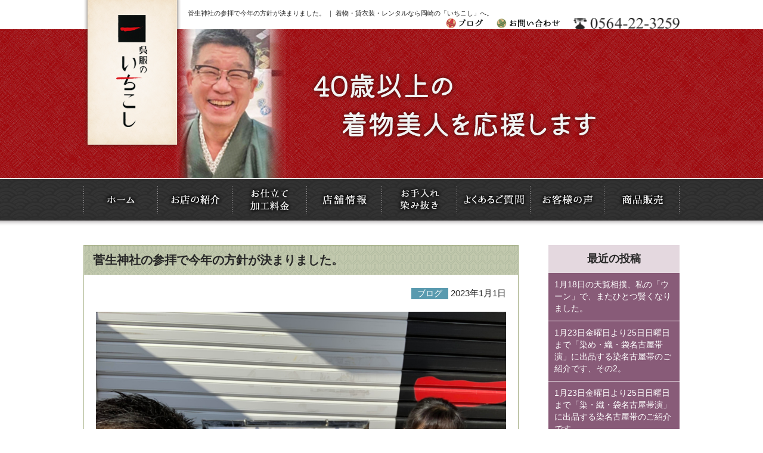

--- FILE ---
content_type: text/html; charset=UTF-8
request_url: https://www.ichikoshi.com/2023/01/01/%E8%8F%85%E7%94%9F%E7%A5%9E%E7%A4%BE%E3%81%AE%E5%8F%82%E6%8B%9D%E3%81%A7%E4%BB%8A%E5%B9%B4%E3%81%AE%E6%96%B9%E9%87%9D%E3%81%8C%E6%B1%BA%E3%81%BE%E3%82%8A%E3%81%BE%E3%81%97%E3%81%9F%E3%80%82/
body_size: 11478
content:


<!DOCTYPE html>
<html lang="ja">

<head>
  <!-- Google Tag Manager -->
  <script>
    (function(w, d, s, l, i) {
      w[l] = w[l] || [];
      w[l].push({
        'gtm.start': new Date().getTime(),
        event: 'gtm.js'
      });
      var f = d.getElementsByTagName(s)[0],
        j = d.createElement(s),
        dl = l != 'dataLayer' ? '&l=' + l : '';
      j.async = true;
      j.src =
        'https://www.googletagmanager.com/gtm.js?id=' + i + dl;
      f.parentNode.insertBefore(j, f);
    })(window, document, 'script', 'dataLayer', 'GTM-56ZQLZN');
  </script>
  <!-- End Google Tag Manager -->
  <meta name="viewport" content="width=device-width,maximum-scale=1,user-scalable=no">
  <meta name="format-detection" content="telephone=no" />

  <title>菅生神社の参拝で今年の方針が決まりました。 | いちこし</title>
  
<!-- All in One SEO Pack 3.2.10 によって Michael Torbert の Semper Fi Web Design[756,791] -->
<script type="application/ld+json" class="aioseop-schema">{"@context":"https://schema.org","@graph":[{"@type":"Organization","@id":"https://www.ichikoshi.com/#organization","url":"https://www.ichikoshi.com/","name":"\u3044\u3061\u3053\u3057","sameAs":[]},{"@type":"WebSite","@id":"https://www.ichikoshi.com/#website","url":"https://www.ichikoshi.com/","name":"\u3044\u3061\u3053\u3057","publisher":{"@id":"https://www.ichikoshi.com/#organization"}},{"@type":"WebPage","@id":"https://www.ichikoshi.com/2023/01/01/%e8%8f%85%e7%94%9f%e7%a5%9e%e7%a4%be%e3%81%ae%e5%8f%82%e6%8b%9d%e3%81%a7%e4%bb%8a%e5%b9%b4%e3%81%ae%e6%96%b9%e9%87%9d%e3%81%8c%e6%b1%ba%e3%81%be%e3%82%8a%e3%81%be%e3%81%97%e3%81%9f%e3%80%82/#webpage","url":"https://www.ichikoshi.com/2023/01/01/%e8%8f%85%e7%94%9f%e7%a5%9e%e7%a4%be%e3%81%ae%e5%8f%82%e6%8b%9d%e3%81%a7%e4%bb%8a%e5%b9%b4%e3%81%ae%e6%96%b9%e9%87%9d%e3%81%8c%e6%b1%ba%e3%81%be%e3%82%8a%e3%81%be%e3%81%97%e3%81%9f%e3%80%82/","inLanguage":"ja","name":"\u83c5\u751f\u795e\u793e\u306e\u53c2\u62dd\u3067\u4eca\u5e74\u306e\u65b9\u91dd\u304c\u6c7a\u307e\u308a\u307e\u3057\u305f\u3002","isPartOf":{"@id":"https://www.ichikoshi.com/#website"},"image":{"@type":"ImageObject","@id":"https://www.ichikoshi.com/2023/01/01/%e8%8f%85%e7%94%9f%e7%a5%9e%e7%a4%be%e3%81%ae%e5%8f%82%e6%8b%9d%e3%81%a7%e4%bb%8a%e5%b9%b4%e3%81%ae%e6%96%b9%e9%87%9d%e3%81%8c%e6%b1%ba%e3%81%be%e3%82%8a%e3%81%be%e3%81%97%e3%81%9f%e3%80%82/#primaryimage","url":"https://www.ichikoshi.com/wp/wp-content/uploads/2023/01/f27c3dab8b57eaf60a431128b0db681b.jpg","width":730,"height":548},"primaryImageOfPage":{"@id":"https://www.ichikoshi.com/2023/01/01/%e8%8f%85%e7%94%9f%e7%a5%9e%e7%a4%be%e3%81%ae%e5%8f%82%e6%8b%9d%e3%81%a7%e4%bb%8a%e5%b9%b4%e3%81%ae%e6%96%b9%e9%87%9d%e3%81%8c%e6%b1%ba%e3%81%be%e3%82%8a%e3%81%be%e3%81%97%e3%81%9f%e3%80%82/#primaryimage"},"datePublished":"2023-01-01T07:36:06+00:00","dateModified":"2023-01-01T07:36:06+00:00"},{"@type":"Article","@id":"https://www.ichikoshi.com/2023/01/01/%e8%8f%85%e7%94%9f%e7%a5%9e%e7%a4%be%e3%81%ae%e5%8f%82%e6%8b%9d%e3%81%a7%e4%bb%8a%e5%b9%b4%e3%81%ae%e6%96%b9%e9%87%9d%e3%81%8c%e6%b1%ba%e3%81%be%e3%82%8a%e3%81%be%e3%81%97%e3%81%9f%e3%80%82/#article","isPartOf":{"@id":"https://www.ichikoshi.com/2023/01/01/%e8%8f%85%e7%94%9f%e7%a5%9e%e7%a4%be%e3%81%ae%e5%8f%82%e6%8b%9d%e3%81%a7%e4%bb%8a%e5%b9%b4%e3%81%ae%e6%96%b9%e9%87%9d%e3%81%8c%e6%b1%ba%e3%81%be%e3%82%8a%e3%81%be%e3%81%97%e3%81%9f%e3%80%82/#webpage"},"author":{"@id":"https://www.ichikoshi.com/author/user/#author"},"headline":"\u83c5\u751f\u795e\u793e\u306e\u53c2\u62dd\u3067\u4eca\u5e74\u306e\u65b9\u91dd\u304c\u6c7a\u307e\u308a\u307e\u3057\u305f\u3002","datePublished":"2023-01-01T07:36:06+00:00","dateModified":"2023-01-01T07:36:06+00:00","commentCount":0,"mainEntityOfPage":{"@id":"https://www.ichikoshi.com/2023/01/01/%e8%8f%85%e7%94%9f%e7%a5%9e%e7%a4%be%e3%81%ae%e5%8f%82%e6%8b%9d%e3%81%a7%e4%bb%8a%e5%b9%b4%e3%81%ae%e6%96%b9%e9%87%9d%e3%81%8c%e6%b1%ba%e3%81%be%e3%82%8a%e3%81%be%e3%81%97%e3%81%9f%e3%80%82/#webpage"},"publisher":{"@id":"https://www.ichikoshi.com/#organization"},"articleSection":"\u30d6\u30ed\u30b0","image":{"@type":"ImageObject","@id":"https://www.ichikoshi.com/2023/01/01/%e8%8f%85%e7%94%9f%e7%a5%9e%e7%a4%be%e3%81%ae%e5%8f%82%e6%8b%9d%e3%81%a7%e4%bb%8a%e5%b9%b4%e3%81%ae%e6%96%b9%e9%87%9d%e3%81%8c%e6%b1%ba%e3%81%be%e3%82%8a%e3%81%be%e3%81%97%e3%81%9f%e3%80%82/#primaryimage","url":"https://www.ichikoshi.com/wp/wp-content/uploads/2023/01/f27c3dab8b57eaf60a431128b0db681b.jpg","width":730,"height":548}},{"@type":"Person","@id":"https://www.ichikoshi.com/author/user/#author","name":"user","sameAs":[],"image":{"@type":"ImageObject","@id":"https://www.ichikoshi.com/#personlogo","url":"https://secure.gravatar.com/avatar/77b496a99133cfa2b4f326a41a184622?s=96&d=mm&r=g","width":96,"height":96,"caption":"user"}}]}</script>
<link rel="canonical" href="https://www.ichikoshi.com/2023/01/01/菅生神社の参拝で今年の方針が決まりました。/" />
			<script type="text/javascript" >
				window.ga=window.ga||function(){(ga.q=ga.q||[]).push(arguments)};ga.l=+new Date;
				ga('create', 'UA-91258882-1', 'auto');
				// Plugins
				
				ga('send', 'pageview');
			</script>
			<script async src="https://www.google-analytics.com/analytics.js"></script>
			<!-- All in One SEO Pack -->
<link rel='dns-prefetch' href='//s.w.org' />
		<script type="text/javascript">
			window._wpemojiSettings = {"baseUrl":"https:\/\/s.w.org\/images\/core\/emoji\/12.0.0-1\/72x72\/","ext":".png","svgUrl":"https:\/\/s.w.org\/images\/core\/emoji\/12.0.0-1\/svg\/","svgExt":".svg","source":{"concatemoji":"https:\/\/www.ichikoshi.com\/wp\/wp-includes\/js\/wp-emoji-release.min.js?ver=5.2.23"}};
			!function(e,a,t){var n,r,o,i=a.createElement("canvas"),p=i.getContext&&i.getContext("2d");function s(e,t){var a=String.fromCharCode;p.clearRect(0,0,i.width,i.height),p.fillText(a.apply(this,e),0,0);e=i.toDataURL();return p.clearRect(0,0,i.width,i.height),p.fillText(a.apply(this,t),0,0),e===i.toDataURL()}function c(e){var t=a.createElement("script");t.src=e,t.defer=t.type="text/javascript",a.getElementsByTagName("head")[0].appendChild(t)}for(o=Array("flag","emoji"),t.supports={everything:!0,everythingExceptFlag:!0},r=0;r<o.length;r++)t.supports[o[r]]=function(e){if(!p||!p.fillText)return!1;switch(p.textBaseline="top",p.font="600 32px Arial",e){case"flag":return s([55356,56826,55356,56819],[55356,56826,8203,55356,56819])?!1:!s([55356,57332,56128,56423,56128,56418,56128,56421,56128,56430,56128,56423,56128,56447],[55356,57332,8203,56128,56423,8203,56128,56418,8203,56128,56421,8203,56128,56430,8203,56128,56423,8203,56128,56447]);case"emoji":return!s([55357,56424,55356,57342,8205,55358,56605,8205,55357,56424,55356,57340],[55357,56424,55356,57342,8203,55358,56605,8203,55357,56424,55356,57340])}return!1}(o[r]),t.supports.everything=t.supports.everything&&t.supports[o[r]],"flag"!==o[r]&&(t.supports.everythingExceptFlag=t.supports.everythingExceptFlag&&t.supports[o[r]]);t.supports.everythingExceptFlag=t.supports.everythingExceptFlag&&!t.supports.flag,t.DOMReady=!1,t.readyCallback=function(){t.DOMReady=!0},t.supports.everything||(n=function(){t.readyCallback()},a.addEventListener?(a.addEventListener("DOMContentLoaded",n,!1),e.addEventListener("load",n,!1)):(e.attachEvent("onload",n),a.attachEvent("onreadystatechange",function(){"complete"===a.readyState&&t.readyCallback()})),(n=t.source||{}).concatemoji?c(n.concatemoji):n.wpemoji&&n.twemoji&&(c(n.twemoji),c(n.wpemoji)))}(window,document,window._wpemojiSettings);
		</script>
		<style type="text/css">
img.wp-smiley,
img.emoji {
	display: inline !important;
	border: none !important;
	box-shadow: none !important;
	height: 1em !important;
	width: 1em !important;
	margin: 0 .07em !important;
	vertical-align: -0.1em !important;
	background: none !important;
	padding: 0 !important;
}
</style>
	<link rel='stylesheet' id='sb_instagram_styles-css'  href='https://www.ichikoshi.com/wp/wp-content/plugins/instagram-feed/css/sb-instagram-2-2.min.css?ver=2.4.5' type='text/css' media='all' />
<link rel='stylesheet' id='wp-block-library-css'  href='https://www.ichikoshi.com/wp/wp-includes/css/dist/block-library/style.min.css?ver=5.2.23' type='text/css' media='all' />
<link rel='stylesheet' id='contact-form-7-css'  href='https://www.ichikoshi.com/wp/wp-content/plugins/contact-form-7/includes/css/styles.css?ver=4.6.1' type='text/css' media='all' />
<link rel='stylesheet' id='wp-pagenavi-css'  href='https://www.ichikoshi.com/wp/wp-content/plugins/wp-pagenavi/pagenavi-css.css?ver=2.70' type='text/css' media='all' />
<script type='text/javascript' src='https://www.ichikoshi.com/wp/wp-content/themes/ichikoshi/js/jquery-1.11.1.min.js?ver=1.11.1'></script>
<link rel='https://api.w.org/' href='https://www.ichikoshi.com/wp-json/' />
<link rel="EditURI" type="application/rsd+xml" title="RSD" href="https://www.ichikoshi.com/wp/xmlrpc.php?rsd" />
<link rel="wlwmanifest" type="application/wlwmanifest+xml" href="https://www.ichikoshi.com/wp/wp-includes/wlwmanifest.xml" /> 
<link rel='prev' title='合資会社呉服のいちこし、代表社員、山脇寿人。今年の総括ブログ。' href='https://www.ichikoshi.com/2022/12/31/%e5%90%88%e8%b3%87%e4%bc%9a%e7%a4%be%e5%91%89%e6%9c%8d%e3%81%ae%e3%81%84%e3%81%a1%e3%81%93%e3%81%97%e3%80%81%e4%bb%a3%e8%a1%a8%e7%a4%be%e5%93%a1%e3%80%81%e5%b1%b1%e8%84%87%e5%af%bf%e4%ba%ba%e3%80%82/' />
<link rel='next' title='初詣に20年前の紅花紬と3年前の名古屋帯に新調した帯？' href='https://www.ichikoshi.com/2023/01/02/%e5%88%9d%e8%a9%a3%e3%81%ab20%e5%b9%b4%e5%89%8d%e3%81%ae%e7%b4%85%e8%8a%b1%e7%b4%ac%e3%81%a83%e5%b9%b4%e5%89%8d%e3%81%ae%e5%90%8d%e5%8f%a4%e5%b1%8b%e5%b8%af%e3%81%ab%e6%96%b0%e8%aa%bf%e3%81%97/' />
<meta name="generator" content="WordPress 5.2.23" />
<link rel='shortlink' href='https://www.ichikoshi.com/?p=23650' />
<link rel="alternate" type="application/json+oembed" href="https://www.ichikoshi.com/wp-json/oembed/1.0/embed?url=https%3A%2F%2Fwww.ichikoshi.com%2F2023%2F01%2F01%2F%25e8%258f%2585%25e7%2594%259f%25e7%25a5%259e%25e7%25a4%25be%25e3%2581%25ae%25e5%258f%2582%25e6%258b%259d%25e3%2581%25a7%25e4%25bb%258a%25e5%25b9%25b4%25e3%2581%25ae%25e6%2596%25b9%25e9%2587%259d%25e3%2581%258c%25e6%25b1%25ba%25e3%2581%25be%25e3%2582%258a%25e3%2581%25be%25e3%2581%2597%25e3%2581%259f%25e3%2580%2582%2F" />
<link rel="alternate" type="text/xml+oembed" href="https://www.ichikoshi.com/wp-json/oembed/1.0/embed?url=https%3A%2F%2Fwww.ichikoshi.com%2F2023%2F01%2F01%2F%25e8%258f%2585%25e7%2594%259f%25e7%25a5%259e%25e7%25a4%25be%25e3%2581%25ae%25e5%258f%2582%25e6%258b%259d%25e3%2581%25a7%25e4%25bb%258a%25e5%25b9%25b4%25e3%2581%25ae%25e6%2596%25b9%25e9%2587%259d%25e3%2581%258c%25e6%25b1%25ba%25e3%2581%25be%25e3%2582%258a%25e3%2581%25be%25e3%2581%2597%25e3%2581%259f%25e3%2580%2582%2F&#038;format=xml" />

<!-- Jetpack Open Graph Tags -->
<meta property="og:type" content="article" />
<meta property="og:title" content="菅生神社の参拝で今年の方針が決まりました。" />
<meta property="og:url" content="https://www.ichikoshi.com/2023/01/01/%e8%8f%85%e7%94%9f%e7%a5%9e%e7%a4%be%e3%81%ae%e5%8f%82%e6%8b%9d%e3%81%a7%e4%bb%8a%e5%b9%b4%e3%81%ae%e6%96%b9%e9%87%9d%e3%81%8c%e6%b1%ba%e3%81%be%e3%82%8a%e3%81%be%e3%81%97%e3%81%9f%e3%80%82/" />
<meta property="og:description" content="Vol.2146 &nbsp; &nbsp; &nbsp; 本日は、「菅生神社の参拝で今年の 方針が決まりまし&hellip;" />
<meta property="article:published_time" content="2023-01-01T07:36:06+00:00" />
<meta property="article:modified_time" content="2023-01-01T07:36:06+00:00" />
<meta property="og:site_name" content="いちこし" />
<meta property="og:image" content="https://www.ichikoshi.com/wp/wp-content/uploads/2023/01/f27c3dab8b57eaf60a431128b0db681b.jpg" />
<meta property="og:image:width" content="730" />
<meta property="og:image:height" content="548" />
<meta property="og:locale" content="ja_JP" />
<meta name="twitter:text:title" content="菅生神社の参拝で今年の方針が決まりました。" />
<meta name="twitter:image" content="https://www.ichikoshi.com/wp/wp-content/uploads/2023/01/f27c3dab8b57eaf60a431128b0db681b.jpg?w=640" />
<meta name="twitter:card" content="summary_large_image" />

<!-- End Jetpack Open Graph Tags -->

  <link rel="stylesheet" type="text/css" href="https://www.ichikoshi.com/wp/wp-content/themes/ichikoshi/css/reset.css">
  <link rel="stylesheet" type="text/css" href="https://www.ichikoshi.com/wp/wp-content/themes/ichikoshi/css/common.css">
  <link rel="stylesheet" type="text/css" href="https://www.ichikoshi.com/wp/wp-content/themes/ichikoshi/css/sp.css">
  <link rel="stylesheet" type="text/css" href="https://www.ichikoshi.com/wp/wp-content/themes/ichikoshi/css/jquery.fs.naver.css">

  <link rel="shortcut icon" href="https://www.ichikoshi.com/wp/wp-content/themes/ichikoshi/images/common/favicon.ico">



  <script type="text/javascript" src="https://www.ichikoshi.com/wp/wp-content/themes/ichikoshi/js/jquery-1.11.1.min.js"></script>
  <script type="text/javascript" src="https://www.ichikoshi.com/wp/wp-content/themes/ichikoshi/js/scrollsmoothly.js"></script>
  <script type="text/javascript" src="https://www.ichikoshi.com/wp/wp-content/themes/ichikoshi/js/imgLiquid-min.js"></script>
  <script type="text/javascript">
    $(document).ready(function() {
      $(".img").imgLiquid();
    });
  </script>

  <!--画像切り替えブレイクポイント-->

  <script type="text/javascript" src="https://www.ichikoshi.com/wp/wp-content/themes/ichikoshi/js/breakpoints.js"></script>
  <script type="text/javascript">
    $(function() {
      $(window).setBreakpoints({
        distinct: true,
        breakpoints: [1, 767]
      });
      $(window).bind('enterBreakpoint767', function() {
        $('.sp-img').each(function() {
          $(this).attr('src', $(this).attr('src').replace('-sp', '-pc'));
        });
      });
      $(window).bind('enterBreakpoint1', function() {
        $('.sp-img').each(function() {
          $(this).attr('src', $(this).attr('src').replace('-pc', '-sp'));
        });
      });
    });
  </script>

  <!--画像切り替えブレイクポイント-->

  <!--商品販売ページ-->
  <script>
    $(function() {
      $('img.thumb').mouseover(function() {
        // "_thumb"を削った画像ファイル名を取得
        var selectedSrc = $(this).attr('src').replace(/^(.+)_thumb(\.gif|\.jpg|\.png+)$/, "$1" + "$2");

        // 画像入れ替え
        $('img.mainImage').stop().fadeOut(0,
          function() {
            $('img.mainImage').attr('src', selectedSrc);
            $('img.mainImage').stop().fadeIn(0);
          }
        );
      });

      // マウスアウトでサムネイル枠もとに戻す
    });
  </script>
  <!--商品販売ページ-->


  <script type="text/javascript" src="https://www.ichikoshi.com/wp/wp-content/themes/ichikoshi/js/jquery.fs.naver.js"></script>
  <script type="text/javascript">
    $(function() {
      $(".navre").naver({
        label: true,
        labels: {
          closed: "MENU",
          open: "CLOSE"
        },
        maxWidth: "767px"
      });
    });
  </script>


  <!--　ユーザーエージェント　-->
        <script type="text/javascript" src="https://www.ichikoshi.com/wp/wp-content/themes/ichikoshi/js/heightLine.js"></script>
    <!--　ユーザーエージェントここまで　-->


  <script>
    $(function() {
      // UAを取得
      var ua = navigator.userAgent;
      // iPhoneまたはAndroidのみ処理を実行
      if (ua.indexOf('iPhone') > 0 || ua.indexOf('Android') > 0) {
        // phone-linkクラスが指定された<a>タグを全て置換する。
        $('.phone-link').each(function() {
          var str = $(this).text();
          //tel:で指定する番号はハイフンを除去する
          $(this).html($('<a>').attr('href', 'tel:' + str.replace(/-/g, '')).append(str + '</a>'));
        });
      }
    });
  </script>



  <!--[if (gte IE 6)&(lte IE 8)]>
    <script type="text/javascript" src="https://www.ichikoshi.com/wp/wp-content/themes/ichikoshi/js/selectivizr.js"></script>
    <![endif]-->
  <!--[if lt IE 7]>
        <script src="https://www.ichikoshi.com/wp/wp-content/themes/ichikoshi/js/ie7.js"></script>
        <![endif]-->
  <!--[if lt IE 9]>
    <script src="https://www.ichikoshi.com/wp/wp-content/themes/ichikoshi/js/html5shiv.js"></script>
        <script type="text/javascript" src="https://www.ichikoshi.com/wp/wp-content/themes/ichikoshi/js/respond.min.js"></script>
    <![endif]-->



</head>

<body>
  <!-- Google Tag Manager (noscript) -->
  <noscript><iframe src="https://www.googletagmanager.com/ns.html?id=GTM-56ZQLZN" height="0" width="0" style="display:none;visibility:hidden"></iframe></noscript>
  <!-- End Google Tag Manager (noscript) -->

  <div id="fb-root"></div>
  <script>
    (function(d, s, id) {
      var js, fjs = d.getElementsByTagName(s)[0];
      if (d.getElementById(id)) return;
      js = d.createElement(s);
      js.id = id;
      js.src = "//connect.facebook.net/ja_JP/sdk.js#xfbml=1&version=v2.8";
      fjs.parentNode.insertBefore(js, fjs);
    }(document, 'script', 'facebook-jssdk'));
  </script>

  <!--header-->
  <header id="pagetop">

    <h1>菅生神社の参拝で今年の方針が決まりました。 ｜ 着物・貸衣装・レンタルなら岡崎の「いちこし」へ。</h1>
    <h2><a href="https://www.ichikoshi.com/"><img class="sp-img" src="https://www.ichikoshi.com/wp/wp-content/themes/ichikoshi/images/common/logo-pc.png" alt="呉服のいちこし"></a></h2>

    <div class="header_L">

      <p><a href="tel:0564-22-3259"><img class="sp-img" src="https://www.ichikoshi.com/wp/wp-content/themes/ichikoshi/images/common/tel-pc.png" alt="0564-22-3259"></a></p>
      <ul>
        <li><a href="https://www.ichikoshi.com/blog"><img src="https://www.ichikoshi.com/wp/wp-content/themes/ichikoshi/images/common/h_blog.gif" width="62" height="18" alt="ブログ"></a></li>
        <li><a href="https://www.ichikoshi.com/contact"><img class="sp-img" src="https://www.ichikoshi.com/wp/wp-content/themes/ichikoshi/images/common/h_contact-pc.gif" alt="お問い合わせ"></a></li>
      </ul>
    </div>
  </header>
  <!--header_END-->
<!--title-->
<h3 class="page_title">
	<div class="inner">
    	<img class="sp-img" src="https://www.ichikoshi.com/wp/wp-content/themes/ichikoshi/images/title/blog2-pc.jpg" alt="ブログ" />
    </div>
</h3>
<!--title_END-->


<!--globalnavi-->
<nav id="globalnavi" class="navre">
  <ul>
    <li><a data-label="ホーム" href="https://www.ichikoshi.com/"><img src="https://www.ichikoshi.com/wp/wp-content/themes/ichikoshi/images/common/nav1.gif" width="125" height="70" alt="ホーム"></a></li>
    <li><a data-label="お店の紹介" href="https://www.ichikoshi.com/syoukai"><img src="https://www.ichikoshi.com/wp/wp-content/themes/ichikoshi/images/common/nav2.gif" width="125" height="70" alt="お店の紹介"></a></li>
    <li><a data-label="お仕立て・加工料金" href="https://www.ichikoshi.com/price"><img src="https://www.ichikoshi.com/wp/wp-content/themes/ichikoshi/images/common/nav3.gif" width="125" height="70" alt="お仕立て・加工料金"></a></li>
    <li><a data-label="店舗情報" href="https://www.ichikoshi.com/access"><img src="https://www.ichikoshi.com/wp/wp-content/themes/ichikoshi/images/common/nav4.gif" width="126" height="70" alt="店舗情報"></a></li>
    <li><a data-label="お手入れ・染み抜き" href="https://www.ichikoshi.com/care"><img src="https://www.ichikoshi.com/wp/wp-content/themes/ichikoshi/images/common/nav5.gif" width="126" height="70" alt="お手入れ・染み抜き"></a></li>
    <li><a data-label="よくあるご質門" href="https://www.ichikoshi.com/faq"><img src="https://www.ichikoshi.com/wp/wp-content/themes/ichikoshi/images/common/nav6.gif" width="123" height="70" alt="よくあるご質問"></a></li>
    <li><a data-label="お客様の声" href="https://www.ichikoshi.com/category/voice"><img src="https://www.ichikoshi.com/wp/wp-content/themes/ichikoshi/images/common/nav7.gif" width="124" height="70" alt="お客様の声"></a></li>
    <li><a data-label="商品販売" href="https://www.ichikoshi.com/goods"><img src="https://www.ichikoshi.com/wp/wp-content/themes/ichikoshi/images/common/nav8.gif" width="126" height="70" alt="商品販売"></a></li>
    <li class="disnone"><a href="https://www.ichikoshi.com/blog">ブログ</a></li>
  </ul>
</nav>
<!--globalnavi_END-->

<!--wrapper-->
<div id="wrapper">




<!--main-->
<div id="main">




<!--single_blog-->



<article class="single_blog">


<h4>菅生神社の参拝で今年の方針が決まりました。</h4>

 <p class="date"><span class="burogu">ブログ</span> 2023年1月1日</p>

 <figure><img width="730" height="548" src="https://www.ichikoshi.com/wp/wp-content/uploads/2023/01/f27c3dab8b57eaf60a431128b0db681b.jpg" class="attachment-post-thumbnail size-post-thumbnail wp-post-image" alt="" /></figure>

<div class="blog_area">
<p><span class="d2edcug0 hpfvmrgz qv66sw1b c1et5uql lr9zc1uh a8c37x1j fe6kdd0r mau55g9w c8b282yb keod5gw0 nxhoafnm aigsh9s9 d3f4x2em iv3no6db jq4qci2q a3bd9o3v b1v8xokw oo9gr5id hzawbc8m" dir="auto" style="font-size: 14pt; font-family: helvetica, arial, sans-serif;">Vol.2146<br />
</span></p>
<p>&nbsp;</p>
<p>&nbsp;</p>
<p>&nbsp;</p>
<p><span style="font-size: 14pt; font-family: helvetica, arial, sans-serif;"><span class="d2edcug0 hpfvmrgz qv66sw1b c1et5uql lr9zc1uh a8c37x1j fe6kdd0r mau55g9w c8b282yb keod5gw0 nxhoafnm aigsh9s9 d3f4x2em iv3no6db jq4qci2q a3bd9o3v b1v8xokw oo9gr5id hzawbc8m" dir="auto">本日は、</span><span class="d2edcug0 hpfvmrgz qv66sw1b c1et5uql lr9zc1uh a8c37x1j fe6kdd0r mau55g9w c8b282yb keod5gw0 nxhoafnm aigsh9s9 d3f4x2em iv3no6db jq4qci2q a3bd9o3v b1v8xokw oo9gr5id hzawbc8m" dir="auto"><strong>「菅生神社の参拝で今年の</strong></span></span></p>
<p><span style="font-size: 14pt; font-family: helvetica, arial, sans-serif;"><strong>方針が決まりました。</strong><strong>」</strong><span class="d2edcug0 hpfvmrgz qv66sw1b c1et5uql lr9zc1uh a8c37x1j fe6kdd0r mau55g9w c8b282yb keod5gw0 nxhoafnm aigsh9s9 d3f4x2em iv3no6db jq4qci2q a3bd9o3v b1v8xokw oo9gr5id hzawbc8m" dir="auto">です。</span></span></p>
<p>&nbsp;</p>
<p>&nbsp;</p>
<p>&nbsp;</p>
<p><span style="font-size: 14pt; font-family: helvetica, arial, sans-serif; color: #ff0000;"><strong><span class="d2edcug0 hpfvmrgz qv66sw1b c1et5uql lr9zc1uh a8c37x1j fe6kdd0r mau55g9w c8b282yb keod5gw0 nxhoafnm aigsh9s9 d3f4x2em iv3no6db jq4qci2q a3bd9o3v b1v8xokw oo9gr5id hzawbc8m" dir="auto">愛知県岡崎市の「呉服の</span>いちこし」</strong></span></p>
<p><span style="font-size: 14pt; font-family: helvetica, arial, sans-serif; color: #ff0000;"><strong>和装を選ぶ楽しさと、纏う喜びを</strong></span></p>
<p><span style="font-size: 14pt; font-family: helvetica, arial, sans-serif; color: #ff0000;"><strong>全力サポートいたします。</strong></span></p>
<p>&nbsp;</p>
<p><span class="d2edcug0 hpfvmrgz qv66sw1b c1et5uql lr9zc1uh a8c37x1j fe6kdd0r mau55g9w c8b282yb keod5gw0 nxhoafnm aigsh9s9 d3f4x2em iv3no6db jq4qci2q a3bd9o3v b1v8xokw oo9gr5id hzawbc8m" dir="auto" style="font-size: 14pt; font-family: helvetica, arial, sans-serif;">ご訪問ありがとうございます。</span></p>
<p>&nbsp;</p>
<p>&nbsp;</p>
<p>&nbsp;</p>
<p><span style="font-size: 14pt; font-family: helvetica, arial, sans-serif;">皆様、新年明けまして</span></p>
<p><span style="font-size: 14pt; font-family: helvetica, arial, sans-serif;">おめでとうございます。</span></p>
<p><span style="font-size: 14pt; font-family: helvetica, arial, sans-serif;">旧年中は、色々とお世話になり</span></p>
<p><span style="font-size: 14pt; font-family: helvetica, arial, sans-serif;">また、本年もよろしくお願い</span></p>
<p><span style="font-size: 14pt; font-family: helvetica, arial, sans-serif;">いたします。</span></p>
<p>&nbsp;</p>
<p>&nbsp;</p>
<p>&nbsp;</p>
<p>&nbsp;</p>
<p><span style="font-size: 14pt; font-family: helvetica, arial, sans-serif;">なんて、常套句が言える事</span></p>
<p><span style="font-size: 14pt; font-family: helvetica, arial, sans-serif;">素晴らしい事です。</span></p>
<p>&nbsp;</p>
<p>&nbsp;</p>
<p>&nbsp;</p>
<p><span style="font-size: 14pt; font-family: helvetica, arial, sans-serif;">と、言うのも一昨年3月、母が</span></p>
<p><span style="font-size: 14pt; font-family: helvetica, arial, sans-serif;">無くなり1年間の喪に服していた</span></p>
<p><span style="font-size: 14pt; font-family: helvetica, arial, sans-serif;">ため、神社へのお参りが出来ませんでした。</span></p>
<p>&nbsp;</p>
<p>&nbsp;</p>
<p>&nbsp;</p>
<p><span style="font-size: 14pt; font-family: helvetica, arial, sans-serif;">なので、恒例の龍城神社の参拝は</span></p>
<p><span style="font-size: 14pt; font-family: helvetica, arial, sans-serif;">2年振りとなり、普通のお参り</span></p>
<p><span style="font-size: 14pt; font-family: helvetica, arial, sans-serif;">出来る有難さを痛感しました。</span></p>
<p>&nbsp;</p>
<p>&nbsp;</p>
<p>&nbsp;</p>
<p><span style="font-size: 14pt; font-family: helvetica, arial, sans-serif;">何気ない日常を取り戻しつつ</span></p>
<p><span style="font-size: 14pt; font-family: helvetica, arial, sans-serif;">ある現在、その事を噛みしめて</span></p>
<p><span style="font-size: 14pt; font-family: helvetica, arial, sans-serif;">毎日を送りたいと思っています。</span></p>
<p>&nbsp;</p>
<p>&nbsp;</p>
<p><img class="alignnone  wp-image-23656" src="https://www.ichikoshi.com/wp/wp-content/uploads/2023/01/adc1a7d193d9b4a192c5112931d3309a.jpg" alt="" width="456" height="342" /></p>
<p>&nbsp;</p>
<p>&nbsp;</p>
<p><span style="font-size: 14pt; font-family: helvetica, arial, sans-serif;">で、今日は、</span><span style="font-size: 14pt; font-family: helvetica, arial, sans-serif;">龍城神社を参拝、</span></p>
<p><span style="font-size: 14pt; font-family: helvetica, arial, sans-serif;">いつもより</span><span style="font-size: 14pt; font-family: helvetica, arial, sans-serif;">参拝行列が短く</span></p>
<p><span style="font-size: 14pt; font-family: helvetica, arial, sans-serif;">数十分で完了。</span></p>
<p>&nbsp;</p>
<p>&nbsp;</p>
<p><img class="alignnone  wp-image-23657" src="https://www.ichikoshi.com/wp/wp-content/uploads/2023/01/3f00e6dfd3e0fce8d0e4557fdaa77dfd.jpg" alt="" width="440" height="330" /></p>
<p>&nbsp;</p>
<p>&nbsp;</p>
<p>&nbsp;</p>
<p><span style="font-size: 14pt; font-family: helvetica, arial, sans-serif;">おみくじは、「小吉」！</span></p>
<p><span style="font-size: 14pt; font-family: helvetica, arial, sans-serif;">これから「中吉」「大吉」</span></p>
<p><span style="font-size: 14pt; font-family: helvetica, arial, sans-serif;">と進んで行く事を願います。</span></p>
<p>&nbsp;</p>
<p>&nbsp;</p>
<p>&nbsp;</p>
<p><span style="font-size: 14pt; font-family: helvetica, arial, sans-serif;">その後、お隣にあり最近、</span></p>
<p><span style="font-size: 14pt; font-family: helvetica, arial, sans-serif;">インスタなどで人気が出た</span></p>
<p><span style="font-size: 14pt; font-family: helvetica, arial, sans-serif;">菅生神社もお参り。</span></p>
<p>&nbsp;</p>
<p>&nbsp;</p>
<p><img class="alignnone  wp-image-23654" src="https://www.ichikoshi.com/wp/wp-content/uploads/2023/01/f85e7bfd1f351a47ec4d86afa8cc5fad.jpg" alt="" width="422" height="317" /></p>
<p>&nbsp;</p>
<p>&nbsp;</p>
<p><span style="font-size: 14pt; font-family: helvetica, arial, sans-serif;">菅生神社の人気の出た秘密が</span></p>
<p><span style="font-size: 14pt; font-family: helvetica, arial, sans-serif;">「御朱印」。</span></p>
<p>&nbsp;</p>
<p>&nbsp;</p>
<p>&nbsp;</p>
<p><span style="font-size: 14pt; font-family: helvetica, arial, sans-serif;">どこの神社仏閣にもある</span></p>
<p><span style="font-size: 14pt; font-family: helvetica, arial, sans-serif;">「御朱印」を工夫したのです。</span></p>
<p>&nbsp;</p>
<p>&nbsp;</p>
<p>&nbsp;</p>
<p><span style="font-size: 14pt; font-family: helvetica, arial, sans-serif;">特別の「御朱印」を期間限定で</span></p>
<p><span style="font-size: 14pt; font-family: helvetica, arial, sans-serif;">授与され、無くなり次第終了</span></p>
<p><span style="font-size: 14pt; font-family: helvetica, arial, sans-serif;">なのです。</span></p>
<p>&nbsp;</p>
<p>&nbsp;</p>
<p><span style="font-size: 14pt; font-family: helvetica, arial, sans-serif;">その時にしか手に入らない</span></p>
<p><span style="font-size: 14pt; font-family: helvetica, arial, sans-serif;">「御朱印」を作り、特別感</span></p>
<p><span style="font-size: 14pt; font-family: helvetica, arial, sans-serif;">を演出。</span></p>
<p>&nbsp;</p>
<p>&nbsp;</p>
<p><span style="font-size: 14pt; font-family: helvetica, arial, sans-serif;">今月の「御朱印」はこちら</span></p>
<p><img class="alignnone  wp-image-23653" src="https://www.ichikoshi.com/wp/wp-content/uploads/2023/01/unnamed.jpg" alt="" width="473" height="472" srcset="https://www.ichikoshi.com/wp/wp-content/uploads/2023/01/unnamed.jpg 1440w, https://www.ichikoshi.com/wp/wp-content/uploads/2023/01/unnamed-768x767.jpg 768w" sizes="(max-width: 473px) 100vw, 473px" /></p>
<p><span style="font-size: 12pt; font-family: helvetica, arial, sans-serif;">菅生神社F.B.より</span></p>
<p>&nbsp;</p>
<p>&nbsp;</p>
<p><span style="font-size: 14pt; font-family: helvetica, arial, sans-serif;">こちらは、数カ月と長期間</span></p>
<p><span style="font-size: 14pt; font-family: helvetica, arial, sans-serif;">販売しますが、初穂料が1枚</span></p>
<p><span style="font-size: 14pt; font-family: helvetica, arial, sans-serif;">1,500円と通常の約5倍。</span></p>
<p>&nbsp;</p>
<p>&nbsp;</p>
<p>&nbsp;</p>
<p><span style="font-size: 14pt; font-family: helvetica, arial, sans-serif;">幾らクリアファイル付きでも</span></p>
<p><span style="font-size: 14pt; font-family: helvetica, arial, sans-serif;">少し高い様に思いますが、</span></p>
<p><span style="font-size: 14pt; font-family: helvetica, arial, sans-serif;">それでも求める方の多い事。</span></p>
<p>&nbsp;</p>
<p>&nbsp;</p>
<p>&nbsp;</p>
<p><span style="font-size: 14pt; font-family: helvetica, arial, sans-serif;">ま、当店の奥も例外では</span></p>
<p><span style="font-size: 14pt; font-family: helvetica, arial, sans-serif;">ありませんでした(笑)</span></p>
<p>&nbsp;</p>
<p>&nbsp;</p>
<p>&nbsp;</p>
<p><span style="font-size: 14pt; font-family: helvetica, arial, sans-serif;">そして、こちらも数十分、</span></p>
<p><span style="font-size: 14pt; font-family: helvetica, arial, sans-serif;">並んで</span><span style="font-size: 14pt; font-family: helvetica, arial, sans-serif;">無事、参拝を済ませました。</span></p>
<p>&nbsp;</p>
<p>&nbsp;</p>
<p>&nbsp;</p>
<p><span style="font-size: 14pt; font-family: helvetica, arial, sans-serif;">並んでも欲しくなる。</span></p>
<p><span style="font-size: 14pt; font-family: helvetica, arial, sans-serif;">少々、高くても求めてしまう。</span></p>
<p>&nbsp;</p>
<p>&nbsp;</p>
<p><span style="font-size: 14pt; font-family: helvetica, arial, sans-serif;">今年は、当店のそんな商売を</span></p>
<p><span style="font-size: 14pt; font-family: helvetica, arial, sans-serif;">目指して行こうと決めた1日</span></p>
<p><span style="font-size: 14pt; font-family: helvetica, arial, sans-serif;">でした。</span></p>
<p>&nbsp;</p>
<p>&nbsp;</p>
<p><span style="color: #ff0000; font-size: 18pt;"><strong><span style="font-family: helvetica, arial, sans-serif;">良い、勉強になりました！</span></strong></span></p>
<p>&nbsp;</p>
<p>&nbsp;</p>
<p><span style="font-size: 14pt; font-family: helvetica, arial, sans-serif;">本日もお読みいただき</span></p>
<p><span style="font-size: 14pt; font-family: helvetica, arial, sans-serif;">誠にありがとうございました。</span></p>
</div>

<p class="blog_back"><a href="https://www.ichikoshi.com/2023/01/01/%e8%8f%85%e7%94%9f%e7%a5%9e%e7%a4%be%e3%81%ae%e5%8f%82%e6%8b%9d%e3%81%a7%e4%bb%8a%e5%b9%b4%e3%81%ae%e6%96%b9%e9%87%9d%e3%81%8c%e6%b1%ba%e3%81%be%e3%82%8a%e3%81%be%e3%81%97%e3%81%9f%e3%80%82//blog">記事一覧に戻る</a></p>


</article>

       






<!--single_blogEND-->





  



  
  
</div>
<!--main_END-->


<!--aside-->
<aside>

		<li id="recent-posts-2" class="widget widget_recent_entries">		<h2 class="widgettitle">最近の投稿</h2>
		<ul>
											<li>
					<a href="https://www.ichikoshi.com/2026/01/21/1%e6%9c%8818%e6%97%a5%e3%81%ae%e5%a4%a9%e8%a6%a7%e7%9b%b8%e6%92%b2%e3%80%81%e7%a7%81%e3%81%ae%e3%80%8c%e3%82%a6%e3%83%bc%e3%83%b3%e3%80%8d%e3%81%a7%e3%80%81%e3%81%be%e3%81%9f%e3%81%b2%e3%81%a8/">1月18日の天覧相撲、私の「ウーン」で、またひとつ賢くなりました。</a>
									</li>
											<li>
					<a href="https://www.ichikoshi.com/2026/01/20/1%e6%9c%8823%e6%97%a5%e9%87%91%e6%9b%9c%e6%97%a5%e3%82%88%e3%82%8a25%e6%97%a5%e6%97%a5%e6%9b%9c%e6%97%a5%e3%81%be%e3%81%a7%e3%80%8c%e6%9f%93%e3%82%81%e3%83%bb%e7%b9%94%e3%83%bb%e8%a2%8b%e5%90%8d/">1月23日金曜日より25日日曜日まで「染め・織・袋名古屋帯演」に出品する染名古屋帯のご紹介です、その2。</a>
									</li>
											<li>
					<a href="https://www.ichikoshi.com/2026/01/19/1%e6%9c%8823%e6%97%a5%e9%87%91%e6%9b%9c%e6%97%a5%e3%82%88%e3%82%8a25%e6%97%a5%e6%97%a5%e6%9b%9c%e6%97%a5%e3%81%be%e3%81%a7%e3%80%8c%e6%9f%93%e3%83%bb%e7%b9%94%e3%83%bb%e8%a2%8b%e5%90%8d%e5%8f%a4/">1月23日金曜日より25日日曜日まで「染・織・袋名古屋帯演」に出品する染名古屋帯のご紹介です。</a>
									</li>
											<li>
					<a href="https://www.ichikoshi.com/2026/01/18/%e5%bd%93%e5%ba%97%e3%81%a7%e3%81%af%e3%80%811%e6%9c%8823%e6%97%a5%e9%87%91%e6%9b%9c%e6%97%a5%e3%82%88%e3%82%8a25%e6%97%a5%e6%97%a5%e6%9b%9c%e6%97%a5%e3%81%be%e3%81%a7%e3%80%8c%e6%9f%93%e3%82%81/">当店では、1月23日金曜日より25日日曜日まで「染め・織・袋名古屋帯演」を開催いたします<m(__)m></a>
									</li>
											<li>
					<a href="https://www.ichikoshi.com/2026/01/17/31%e5%b9%b4%e5%89%8d%e3%81%ae%e4%bb%8a%e6%97%a51%e6%9c%8817%e6%97%a5%e3%81%af%e3%80%81%e5%85%b5%e5%ba%ab%e7%9c%8c%e5%8d%97%e9%83%a8%e5%9c%b0%e9%9c%87%e3%81%8c%e3%80%81%e7%99%ba%e7%94%9f%e3%81%9d/">31年前の今日1月17日は、兵庫県南部地震が、発生その時の思い出です<m(__)m></a>
									</li>
					</ul>
		</li>
<li id="categories-2" class="widget widget_categories"><h2 class="widgettitle">カテゴリー</h2>
		<ul>
				<li class="cat-item cat-item-540"><a href="https://www.ichikoshi.com/category/%e7%9d%80%e4%bb%98%e3%81%91/">着付け</a>
</li>
	<li class="cat-item cat-item-539"><a href="https://www.ichikoshi.com/category/%e3%83%ac%e3%83%b3%e3%82%bf%e3%83%ab%e7%9d%80%e7%89%a9/">レンタル着物</a>
</li>
	<li class="cat-item cat-item-538"><a href="https://www.ichikoshi.com/category/%e7%9d%80%e4%bb%98%e3%81%91%e6%95%99%e5%ae%a4/">着付け教室</a>
</li>
	<li class="cat-item cat-item-537"><a href="https://www.ichikoshi.com/category/%e3%83%ac%e3%83%b3%e3%82%bf%e3%83%ab%e5%92%8c%e6%9c%8d/">レンタル和服</a>
</li>
	<li class="cat-item cat-item-535"><a href="https://www.ichikoshi.com/category/%e3%83%97%e3%83%ac%e3%82%bc%e3%83%b3%e3%83%88/">プレゼント</a>
</li>
	<li class="cat-item cat-item-534"><a href="https://www.ichikoshi.com/category/%e7%9d%80%e7%89%a9%e3%81%a7%e4%bd%95%e3%80%85/">着物で何々</a>
</li>
	<li class="cat-item cat-item-533"><a href="https://www.ichikoshi.com/category/%e3%82%81%e3%81%8c%e3%81%ad%e5%b1%8b/">めがね屋</a>
</li>
	<li class="cat-item cat-item-364"><a href="https://www.ichikoshi.com/category/%e3%81%8d%e3%82%82%e3%81%ae110%e7%95%aa/">きもの110番</a>
</li>
	<li class="cat-item cat-item-80"><a href="https://www.ichikoshi.com/category/%e3%81%94%e7%b4%b9%e4%bb%8b/">ご紹介</a>
</li>
	<li class="cat-item cat-item-63"><a href="https://www.ichikoshi.com/category/%e3%81%8d%e3%82%82%e3%81%ae%e3%82%af%e3%83%aa%e3%83%8b%e3%83%83%e3%82%af/">きものクリニック</a>
</li>
	<li class="cat-item cat-item-56"><a href="https://www.ichikoshi.com/category/%e3%81%8a%e4%bb%95%e7%ab%8b%e3%81%a6/">お仕立て</a>
</li>
	<li class="cat-item cat-item-26"><a href="https://www.ichikoshi.com/category/%e5%af%b8%e6%b3%95%e7%9b%b4%e3%81%97/">寸法直し</a>
</li>
	<li class="cat-item cat-item-16"><a href="https://www.ichikoshi.com/category/%e3%81%8a%e6%89%8b%e5%85%a5%e3%82%8c/">お手入れ</a>
</li>
	<li class="cat-item cat-item-5"><a href="https://www.ichikoshi.com/category/burogu/">ブログ</a>
</li>
	<li class="cat-item cat-item-4"><a href="https://www.ichikoshi.com/category/oshirase/">お知らせ</a>
</li>
	<li class="cat-item cat-item-3"><a href="https://www.ichikoshi.com/category/voice/">お客様の声</a>
</li>
	<li class="cat-item cat-item-1"><a href="https://www.ichikoshi.com/category/%e6%9c%aa%e5%88%86%e9%a1%9e/">未分類</a>
</li>
		</ul>
			</li>
<li id="archives-2" class="widget widget_archive"><h2 class="widgettitle">アーカイブ</h2>
		<ul>
				<li><a href='https://www.ichikoshi.com/2026/01/'>2026年1月</a></li>
	<li><a href='https://www.ichikoshi.com/2025/12/'>2025年12月</a></li>
	<li><a href='https://www.ichikoshi.com/2025/11/'>2025年11月</a></li>
	<li><a href='https://www.ichikoshi.com/2025/10/'>2025年10月</a></li>
	<li><a href='https://www.ichikoshi.com/2025/09/'>2025年9月</a></li>
	<li><a href='https://www.ichikoshi.com/2025/08/'>2025年8月</a></li>
	<li><a href='https://www.ichikoshi.com/2025/07/'>2025年7月</a></li>
	<li><a href='https://www.ichikoshi.com/2025/06/'>2025年6月</a></li>
	<li><a href='https://www.ichikoshi.com/2025/05/'>2025年5月</a></li>
	<li><a href='https://www.ichikoshi.com/2025/04/'>2025年4月</a></li>
	<li><a href='https://www.ichikoshi.com/2025/03/'>2025年3月</a></li>
	<li><a href='https://www.ichikoshi.com/2025/02/'>2025年2月</a></li>
	<li><a href='https://www.ichikoshi.com/2025/01/'>2025年1月</a></li>
	<li><a href='https://www.ichikoshi.com/2024/12/'>2024年12月</a></li>
	<li><a href='https://www.ichikoshi.com/2024/11/'>2024年11月</a></li>
	<li><a href='https://www.ichikoshi.com/2024/10/'>2024年10月</a></li>
	<li><a href='https://www.ichikoshi.com/2024/09/'>2024年9月</a></li>
	<li><a href='https://www.ichikoshi.com/2024/08/'>2024年8月</a></li>
	<li><a href='https://www.ichikoshi.com/2024/07/'>2024年7月</a></li>
	<li><a href='https://www.ichikoshi.com/2024/06/'>2024年6月</a></li>
	<li><a href='https://www.ichikoshi.com/2024/05/'>2024年5月</a></li>
	<li><a href='https://www.ichikoshi.com/2024/04/'>2024年4月</a></li>
	<li><a href='https://www.ichikoshi.com/2024/03/'>2024年3月</a></li>
	<li><a href='https://www.ichikoshi.com/2024/02/'>2024年2月</a></li>
	<li><a href='https://www.ichikoshi.com/2024/01/'>2024年1月</a></li>
	<li><a href='https://www.ichikoshi.com/2023/12/'>2023年12月</a></li>
	<li><a href='https://www.ichikoshi.com/2023/11/'>2023年11月</a></li>
	<li><a href='https://www.ichikoshi.com/2023/10/'>2023年10月</a></li>
	<li><a href='https://www.ichikoshi.com/2023/09/'>2023年9月</a></li>
	<li><a href='https://www.ichikoshi.com/2023/08/'>2023年8月</a></li>
	<li><a href='https://www.ichikoshi.com/2023/07/'>2023年7月</a></li>
	<li><a href='https://www.ichikoshi.com/2023/06/'>2023年6月</a></li>
	<li><a href='https://www.ichikoshi.com/2023/05/'>2023年5月</a></li>
	<li><a href='https://www.ichikoshi.com/2023/04/'>2023年4月</a></li>
	<li><a href='https://www.ichikoshi.com/2023/03/'>2023年3月</a></li>
	<li><a href='https://www.ichikoshi.com/2023/02/'>2023年2月</a></li>
	<li><a href='https://www.ichikoshi.com/2023/01/'>2023年1月</a></li>
	<li><a href='https://www.ichikoshi.com/2022/12/'>2022年12月</a></li>
	<li><a href='https://www.ichikoshi.com/2022/11/'>2022年11月</a></li>
	<li><a href='https://www.ichikoshi.com/2022/10/'>2022年10月</a></li>
	<li><a href='https://www.ichikoshi.com/2022/09/'>2022年9月</a></li>
	<li><a href='https://www.ichikoshi.com/2022/08/'>2022年8月</a></li>
	<li><a href='https://www.ichikoshi.com/2022/07/'>2022年7月</a></li>
	<li><a href='https://www.ichikoshi.com/2022/06/'>2022年6月</a></li>
	<li><a href='https://www.ichikoshi.com/2022/05/'>2022年5月</a></li>
	<li><a href='https://www.ichikoshi.com/2022/04/'>2022年4月</a></li>
	<li><a href='https://www.ichikoshi.com/2022/03/'>2022年3月</a></li>
	<li><a href='https://www.ichikoshi.com/2022/02/'>2022年2月</a></li>
	<li><a href='https://www.ichikoshi.com/2022/01/'>2022年1月</a></li>
	<li><a href='https://www.ichikoshi.com/2021/12/'>2021年12月</a></li>
	<li><a href='https://www.ichikoshi.com/2021/11/'>2021年11月</a></li>
	<li><a href='https://www.ichikoshi.com/2021/10/'>2021年10月</a></li>
	<li><a href='https://www.ichikoshi.com/2021/09/'>2021年9月</a></li>
	<li><a href='https://www.ichikoshi.com/2021/08/'>2021年8月</a></li>
	<li><a href='https://www.ichikoshi.com/2021/07/'>2021年7月</a></li>
	<li><a href='https://www.ichikoshi.com/2021/06/'>2021年6月</a></li>
	<li><a href='https://www.ichikoshi.com/2021/05/'>2021年5月</a></li>
	<li><a href='https://www.ichikoshi.com/2021/04/'>2021年4月</a></li>
	<li><a href='https://www.ichikoshi.com/2021/03/'>2021年3月</a></li>
	<li><a href='https://www.ichikoshi.com/2021/02/'>2021年2月</a></li>
	<li><a href='https://www.ichikoshi.com/2021/01/'>2021年1月</a></li>
	<li><a href='https://www.ichikoshi.com/2020/12/'>2020年12月</a></li>
	<li><a href='https://www.ichikoshi.com/2020/11/'>2020年11月</a></li>
	<li><a href='https://www.ichikoshi.com/2020/10/'>2020年10月</a></li>
	<li><a href='https://www.ichikoshi.com/2020/09/'>2020年9月</a></li>
	<li><a href='https://www.ichikoshi.com/2020/08/'>2020年8月</a></li>
	<li><a href='https://www.ichikoshi.com/2020/07/'>2020年7月</a></li>
	<li><a href='https://www.ichikoshi.com/2020/06/'>2020年6月</a></li>
	<li><a href='https://www.ichikoshi.com/2020/05/'>2020年5月</a></li>
	<li><a href='https://www.ichikoshi.com/2020/04/'>2020年4月</a></li>
	<li><a href='https://www.ichikoshi.com/2020/03/'>2020年3月</a></li>
	<li><a href='https://www.ichikoshi.com/2020/02/'>2020年2月</a></li>
	<li><a href='https://www.ichikoshi.com/2020/01/'>2020年1月</a></li>
	<li><a href='https://www.ichikoshi.com/2019/12/'>2019年12月</a></li>
	<li><a href='https://www.ichikoshi.com/2019/11/'>2019年11月</a></li>
	<li><a href='https://www.ichikoshi.com/2019/10/'>2019年10月</a></li>
	<li><a href='https://www.ichikoshi.com/2019/09/'>2019年9月</a></li>
	<li><a href='https://www.ichikoshi.com/2019/08/'>2019年8月</a></li>
	<li><a href='https://www.ichikoshi.com/2019/07/'>2019年7月</a></li>
	<li><a href='https://www.ichikoshi.com/2019/06/'>2019年6月</a></li>
	<li><a href='https://www.ichikoshi.com/2019/05/'>2019年5月</a></li>
	<li><a href='https://www.ichikoshi.com/2019/04/'>2019年4月</a></li>
	<li><a href='https://www.ichikoshi.com/2019/03/'>2019年3月</a></li>
	<li><a href='https://www.ichikoshi.com/2019/02/'>2019年2月</a></li>
	<li><a href='https://www.ichikoshi.com/2019/01/'>2019年1月</a></li>
	<li><a href='https://www.ichikoshi.com/2018/12/'>2018年12月</a></li>
	<li><a href='https://www.ichikoshi.com/2018/11/'>2018年11月</a></li>
	<li><a href='https://www.ichikoshi.com/2018/10/'>2018年10月</a></li>
	<li><a href='https://www.ichikoshi.com/2018/09/'>2018年9月</a></li>
	<li><a href='https://www.ichikoshi.com/2018/08/'>2018年8月</a></li>
	<li><a href='https://www.ichikoshi.com/2018/07/'>2018年7月</a></li>
	<li><a href='https://www.ichikoshi.com/2018/06/'>2018年6月</a></li>
	<li><a href='https://www.ichikoshi.com/2018/05/'>2018年5月</a></li>
	<li><a href='https://www.ichikoshi.com/2018/04/'>2018年4月</a></li>
	<li><a href='https://www.ichikoshi.com/2018/03/'>2018年3月</a></li>
	<li><a href='https://www.ichikoshi.com/2018/02/'>2018年2月</a></li>
	<li><a href='https://www.ichikoshi.com/2018/01/'>2018年1月</a></li>
	<li><a href='https://www.ichikoshi.com/2017/12/'>2017年12月</a></li>
	<li><a href='https://www.ichikoshi.com/2017/11/'>2017年11月</a></li>
	<li><a href='https://www.ichikoshi.com/2017/10/'>2017年10月</a></li>
	<li><a href='https://www.ichikoshi.com/2017/09/'>2017年9月</a></li>
	<li><a href='https://www.ichikoshi.com/2017/08/'>2017年8月</a></li>
	<li><a href='https://www.ichikoshi.com/2017/07/'>2017年7月</a></li>
	<li><a href='https://www.ichikoshi.com/2017/06/'>2017年6月</a></li>
	<li><a href='https://www.ichikoshi.com/2017/05/'>2017年5月</a></li>
	<li><a href='https://www.ichikoshi.com/2017/04/'>2017年4月</a></li>
	<li><a href='https://www.ichikoshi.com/2017/03/'>2017年3月</a></li>
		</ul>
			</li>
  


<!--Scene-->
<!--top_scene-->
<section class="s_scene">
<h3>ご利用シーン</h3>
  <ul>
    <li>
    	<a href="https://www.ichikoshi.com/kekkon/">
    		<p><img src="https://www.ichikoshi.com/wp/wp-content/themes/ichikoshi/images/index/scene1-sp.png" alt="結婚式・結納"></p>
            <figure><img src="https://www.ichikoshi.com/wp/wp-content/themes/ichikoshi/images/index/scene1.jpg" alt="結婚式・結納"></figure>
        </a>
    </li>
    <li>
    	<a href="https://www.ichikoshi.com/ochaseki/">
    		<p><img src="https://www.ichikoshi.com/wp/wp-content/themes/ichikoshi/images/index/scene2-sp.png" alt="お茶席"></p>
            <figure><img src="https://www.ichikoshi.com/wp/wp-content/themes/ichikoshi/images/index/scene2.jpg" alt="お茶席"></figure>
        </a>
    </li>
    <li>
    	<a href="https://www.ichikoshi.com/nyugakusiki/">
    		<p><img src="https://www.ichikoshi.com/wp/wp-content/themes/ichikoshi/images/index/scene3-sp.png" alt="入学式・卒業式"></p>
            <figure><img src="https://www.ichikoshi.com/wp/wp-content/themes/ichikoshi/images/index/scene3.jpg" alt="入学式・卒業式"></figure>
        </a>
    </li>
    <li>
    	<a href="https://www.ichikoshi.com/seijinsiki/">
    		<p><img src="https://www.ichikoshi.com/wp/wp-content/themes/ichikoshi/images/index/scene4-sp.png" alt="成人式"></p>
            <figure><img src="https://www.ichikoshi.com/wp/wp-content/themes/ichikoshi/images/index/scene4.jpg" alt="成人式"></figure>
        </a>
    </li>
    <li>
    	<a href="https://www.ichikoshi.com/husyugi/">
    		<p><img src="https://www.ichikoshi.com/wp/wp-content/themes/ichikoshi/images/index/scene5-sp.png" alt="不祝儀（葬儀）"></p>
            <figure><img src="https://www.ichikoshi.com/wp/wp-content/themes/ichikoshi/images/index/scene5.jpg" alt="結婚式・結納"></figure>
        </a>
    </li>
    <li>
    	<a href="https://www.ichikoshi.com/shichigosan/">
    		<p><img src="https://www.ichikoshi.com/wp/wp-content/themes/ichikoshi/images/index/scene6-sp.png" alt="七五三"></p>
            <figure><img src="https://www.ichikoshi.com/wp/wp-content/themes/ichikoshi/images/index/scene6.jpg" alt="結婚式・結納"></figure>
        </a>
    </li>
    <li>
    	<a href="https://www.ichikoshi.com/omiyamairi/">
    		<p><img src="https://www.ichikoshi.com/wp/wp-content/themes/ichikoshi/images/index/scene7-sp.png" alt="お宮参り"></p>
            <figure><img src="https://www.ichikoshi.com/wp/wp-content/themes/ichikoshi/images/index/scene7.jpg" alt="お宮参り"></figure>
        </a>
    </li>

  </ul>
</section>
<!--top_scene_END-->

<!--Scene_END-->




<!--s_info-->
<div class="s_info">

  <h3><img src="https://www.ichikoshi.com/wp/wp-content/themes/ichikoshi/images/common/s_tenpo.png" width="192" height="44" alt="店舗案内"></h3>

  <figure>
    <img src="https://www.ichikoshi.com/wp/wp-content/themes/ichikoshi/images/common/s_tenpo_img.jpg" width="378" height="271" alt="呉服のいちこし">
  </figure>

  <p>〒444-0055<br>
    愛知県岡崎市西魚町47<br>
    営業時間　10:00～18:00</p>

  <ul>
    <li class="tel"><a href="tel:0564-22-3259"><img src="https://www.ichikoshi.com/wp/wp-content/themes/ichikoshi/images/common/tel-pc.png" alt="0564-22-3259"></a></li>
    <li><a href="https://www.ichikoshi.com/contact"><img src="https://www.ichikoshi.com/wp/wp-content/themes/ichikoshi/images/common/mail.gif" width="368" height="87" alt="メールでお問い合わせ"></a></li>
  </ul>

</div><!--s_info_END-->


</aside>
<!--aside_END-->



</div>
<!--wrapper_END-->


<!--footer-->
<footer>

  <div class="inner">

    <div class="f_info">
      <p class="logo"><a href="https://www.ichikoshi.com/"><img src="https://www.ichikoshi.com/wp/wp-content/themes/ichikoshi/images/common/f_logo.png" width="193" height="52" alt="呉服のいちこし"></a></p>
      <p class="information">
        〒444-0055 愛知県岡崎市西魚町47<br>
        TEL/FAX　<span class="phone-link">0564-22-3259</span><br>
        営業時間　10：00～18：00
      </p>
    </div>

    <ul id="f_nav">
      <li><a href="https://www.ichikoshi.com/">ホーム</a></li>
      <li><a href="https://www.ichikoshi.com/syoukai/">お店の紹介</a></li>
      <li><a href="https://www.ichikoshi.com/price/">お仕立て・加工料金</a></li>
      <li><a href="https://www.ichikoshi.com/access/">店舗案内</a></li>
      <li><a href="https://www.ichikoshi.com/kekkon/">結婚式・結納</a></li>
      <li><a href="https://www.ichikoshi.com/ochaseki/">お茶席</a></li>
      <li><a href="https://www.ichikoshi.com/nyugakusiki/">入学式・卒業式</a></li>
      <li><a href="https://www.ichikoshi.com/seijinsiki/">成人式</a></li>
      <li><a href="https://www.ichikoshi.com/husyugi/">不祝儀（葬儀）</a></li>
      <li><a href="https://www.ichikoshi.com/shichigosan/">七五三</a></li>
      <li><a href="https://www.ichikoshi.com/omiyamairi/">お宮参り</a></li>
      <li><a href="https://www.ichikoshi.com/care/">お手入れ・染み抜き</a></li>
      <li><a href="https://www.ichikoshi.com/blog/">ブログ</a></li>
      <li><a href="https://www.ichikoshi.com/faq/">よくあるご質問</a></li>
      <li><a href="https://www.ichikoshi.com/category/voice/">お客様の声</a></li>
      <li><a href="https://www.ichikoshi.com/goods/">商品販売</a></li>
      <li><a href="https://www.ichikoshi.com/contact/">お問い合わせ</a></li>
    </ul>
  </div>


  <ul class="sp_sns disnone">
    <li><a href="https://www.facebook.com/%E5%91%89%E6%9C%8D%E3%81%AE%E3%81%84%E3%81%A1%E3%81%93%E3%81%97-1314854551923016/?fref=nf" target="blank"><img src="https://www.ichikoshi.com/wp/wp-content/themes/ichikoshi/images/sp/facebook.gif" alt="facebook"></a></li>
    <li><a href="https://www.instagram.com/ichikoshi/" target="blank"><img src="https://www.ichikoshi.com/wp/wp-content/themes/ichikoshi/images/sp/insta.gif" alt="インスタグラム"></a></li>
  </ul>


</footer>
<!--footer_END-->




<p class="pagetop"><a href="#pagetop"><img class="sp-img" src="https://www.ichikoshi.com/wp/wp-content/themes/ichikoshi/images/common/pagetop-pc.png" alt="先頭へ"></a></p>

<small id="copy">Copyright (C) ICHIKOSHI All Rights Reserved.</small>


<!-- Instagram Feed JS -->
<script type="text/javascript">
var sbiajaxurl = "https://www.ichikoshi.com/wp/wp-admin/admin-ajax.php";
</script>
<script type='text/javascript' src='https://www.ichikoshi.com/wp/wp-content/plugins/contact-form-7/includes/js/jquery.form.min.js?ver=3.51.0-2014.06.20'></script>
<script type='text/javascript'>
/* <![CDATA[ */
var _wpcf7 = {"recaptcha":{"messages":{"empty":"\u3042\u306a\u305f\u304c\u30ed\u30dc\u30c3\u30c8\u3067\u306f\u306a\u3044\u3053\u3068\u3092\u8a3c\u660e\u3057\u3066\u304f\u3060\u3055\u3044\u3002"}}};
/* ]]> */
</script>
<script type='text/javascript' src='https://www.ichikoshi.com/wp/wp-content/plugins/contact-form-7/includes/js/scripts.js?ver=4.6.1'></script>
<script type='text/javascript' src='https://www.ichikoshi.com/wp/wp-includes/js/wp-embed.min.js?ver=5.2.23'></script>

</body>

</html>

